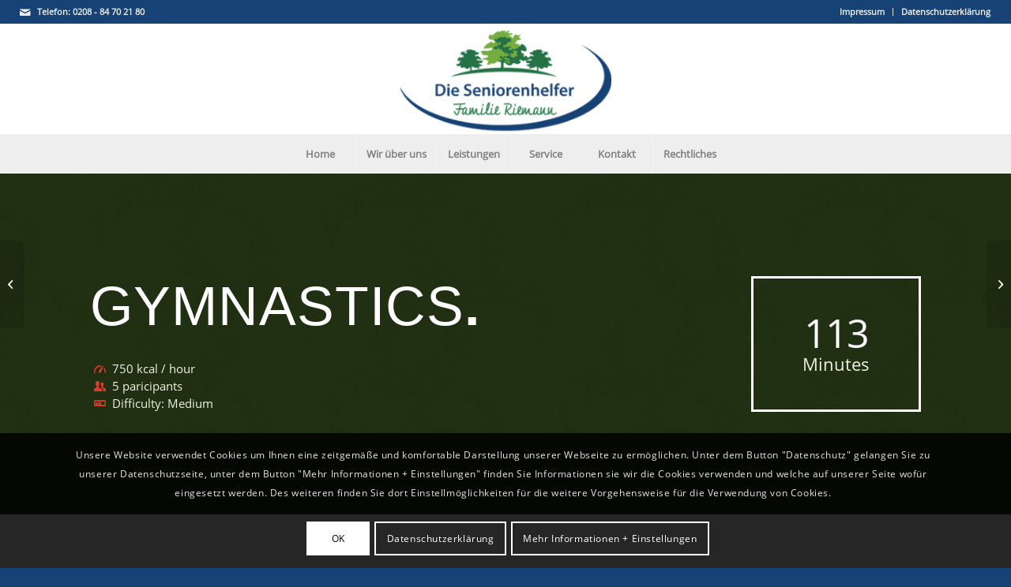

--- FILE ---
content_type: text/html; charset=UTF-8
request_url: https://www.die-seniorenhelfer.de/portfolio-item/gymnastics/
body_size: 15815
content:
<!DOCTYPE html>
<html lang="de" class="html_stretched responsive av-preloader-disabled  html_header_top html_logo_center html_bottom_nav_header html_menu_right html_custom html_header_sticky html_header_shrinking html_header_topbar_active html_mobile_menu_tablet html_header_searchicon_disabled html_content_align_center html_header_unstick_top html_header_stretch html_minimal_header html_av-submenu-hidden html_av-submenu-display-click html_av-overlay-side html_av-overlay-side-classic html_av-submenu-noclone html_entry_id_579 av-cookies-consent-show-message-bar av-cookies-cookie-consent-enabled av-cookies-needs-opt-in av-cookies-user-needs-accept-button avia-cookie-check-browser-settings av-no-preview av-default-lightbox html_text_menu_active av-mobile-menu-switch-default">
<head>
<meta charset="UTF-8" />


<!-- mobile setting -->
<meta name="viewport" content="width=device-width, initial-scale=1">

<!-- Scripts/CSS and wp_head hook -->
<meta name='robots' content='index, follow, max-image-preview:large, max-snippet:-1, max-video-preview:-1' />
	<style>img:is([sizes="auto" i], [sizes^="auto," i]) { contain-intrinsic-size: 3000px 1500px }</style>
	
				<script type='text/javascript'>

				function avia_cookie_check_sessionStorage()
				{
					//	FF throws error when all cookies blocked !!
					var sessionBlocked = false;
					try
					{
						var test = sessionStorage.getItem( 'aviaCookieRefused' ) != null;
					}
					catch(e)
					{
						sessionBlocked = true;
					}

					var aviaCookieRefused = ! sessionBlocked ? sessionStorage.getItem( 'aviaCookieRefused' ) : null;

					var html = document.getElementsByTagName('html')[0];

					/**
					 * Set a class to avoid calls to sessionStorage
					 */
					if( sessionBlocked || aviaCookieRefused )
					{
						if( html.className.indexOf('av-cookies-session-refused') < 0 )
						{
							html.className += ' av-cookies-session-refused';
						}
					}

					if( sessionBlocked || aviaCookieRefused || document.cookie.match(/aviaCookieConsent/) )
					{
						if( html.className.indexOf('av-cookies-user-silent-accept') >= 0 )
						{
							 html.className = html.className.replace(/\bav-cookies-user-silent-accept\b/g, '');
						}
					}
				}

				avia_cookie_check_sessionStorage();

			</script>
			
	<!-- This site is optimized with the Yoast SEO plugin v26.7 - https://yoast.com/wordpress/plugins/seo/ -->
	<title>Gymnastics - Die Seniorenhelfer - Familie Riemann</title>
	<link rel="canonical" href="https://www.die-seniorenhelfer.de/portfolio-item/gymnastics/" />
	<meta property="og:locale" content="de_DE" />
	<meta property="og:type" content="article" />
	<meta property="og:title" content="Gymnastics - Die Seniorenhelfer - Familie Riemann" />
	<meta property="og:description" content="Cras dapibus. Vivamus elementum semper nisi. Aenean vulputate eleifend tellus." />
	<meta property="og:url" content="https://www.die-seniorenhelfer.de/portfolio-item/gymnastics/" />
	<meta property="og:site_name" content="Die Seniorenhelfer - Familie Riemann" />
	<meta name="twitter:card" content="summary_large_image" />
	<meta name="twitter:label1" content="Geschätzte Lesezeit" />
	<meta name="twitter:data1" content="6 Minuten" />
	<script type="application/ld+json" class="yoast-schema-graph">{"@context":"https://schema.org","@graph":[{"@type":"WebPage","@id":"https://www.die-seniorenhelfer.de/portfolio-item/gymnastics/","url":"https://www.die-seniorenhelfer.de/portfolio-item/gymnastics/","name":"Gymnastics - Die Seniorenhelfer - Familie Riemann","isPartOf":{"@id":"https://www.die-seniorenhelfer.de/#website"},"datePublished":"2016-05-12T12:59:28+00:00","breadcrumb":{"@id":"https://www.die-seniorenhelfer.de/portfolio-item/gymnastics/#breadcrumb"},"inLanguage":"de","potentialAction":[{"@type":"ReadAction","target":["https://www.die-seniorenhelfer.de/portfolio-item/gymnastics/"]}]},{"@type":"BreadcrumbList","@id":"https://www.die-seniorenhelfer.de/portfolio-item/gymnastics/#breadcrumb","itemListElement":[{"@type":"ListItem","position":1,"name":"Startseite","item":"https://www.die-seniorenhelfer.de/"},{"@type":"ListItem","position":2,"name":"Gymnastics"}]},{"@type":"WebSite","@id":"https://www.die-seniorenhelfer.de/#website","url":"https://www.die-seniorenhelfer.de/","name":"Die Seniorenhelfer - Familie Riemann","description":"Gesellschaft leisten, Einkaufen und Erledigungen, Begleitdienste und Hilfe im Haushalt","potentialAction":[{"@type":"SearchAction","target":{"@type":"EntryPoint","urlTemplate":"https://www.die-seniorenhelfer.de/?s={search_term_string}"},"query-input":{"@type":"PropertyValueSpecification","valueRequired":true,"valueName":"search_term_string"}}],"inLanguage":"de"}]}</script>
	<!-- / Yoast SEO plugin. -->


<link rel="alternate" type="application/rss+xml" title="Die Seniorenhelfer - Familie Riemann &raquo; Feed" href="https://www.die-seniorenhelfer.de/feed/" />
<link rel="alternate" type="application/rss+xml" title="Die Seniorenhelfer - Familie Riemann &raquo; Kommentar-Feed" href="https://www.die-seniorenhelfer.de/comments/feed/" />
<link rel='stylesheet' id='wp-block-library-css' href='https://www.die-seniorenhelfer.de/wp-includes/css/dist/block-library/style.min.css?ver=6.7.4' type='text/css' media='all' />
<style id='global-styles-inline-css' type='text/css'>
:root{--wp--preset--aspect-ratio--square: 1;--wp--preset--aspect-ratio--4-3: 4/3;--wp--preset--aspect-ratio--3-4: 3/4;--wp--preset--aspect-ratio--3-2: 3/2;--wp--preset--aspect-ratio--2-3: 2/3;--wp--preset--aspect-ratio--16-9: 16/9;--wp--preset--aspect-ratio--9-16: 9/16;--wp--preset--color--black: #000000;--wp--preset--color--cyan-bluish-gray: #abb8c3;--wp--preset--color--white: #ffffff;--wp--preset--color--pale-pink: #f78da7;--wp--preset--color--vivid-red: #cf2e2e;--wp--preset--color--luminous-vivid-orange: #ff6900;--wp--preset--color--luminous-vivid-amber: #fcb900;--wp--preset--color--light-green-cyan: #7bdcb5;--wp--preset--color--vivid-green-cyan: #00d084;--wp--preset--color--pale-cyan-blue: #8ed1fc;--wp--preset--color--vivid-cyan-blue: #0693e3;--wp--preset--color--vivid-purple: #9b51e0;--wp--preset--color--metallic-red: #b02b2c;--wp--preset--color--maximum-yellow-red: #edae44;--wp--preset--color--yellow-sun: #eeee22;--wp--preset--color--palm-leaf: #83a846;--wp--preset--color--aero: #7bb0e7;--wp--preset--color--old-lavender: #745f7e;--wp--preset--color--steel-teal: #5f8789;--wp--preset--color--raspberry-pink: #d65799;--wp--preset--color--medium-turquoise: #4ecac2;--wp--preset--gradient--vivid-cyan-blue-to-vivid-purple: linear-gradient(135deg,rgba(6,147,227,1) 0%,rgb(155,81,224) 100%);--wp--preset--gradient--light-green-cyan-to-vivid-green-cyan: linear-gradient(135deg,rgb(122,220,180) 0%,rgb(0,208,130) 100%);--wp--preset--gradient--luminous-vivid-amber-to-luminous-vivid-orange: linear-gradient(135deg,rgba(252,185,0,1) 0%,rgba(255,105,0,1) 100%);--wp--preset--gradient--luminous-vivid-orange-to-vivid-red: linear-gradient(135deg,rgba(255,105,0,1) 0%,rgb(207,46,46) 100%);--wp--preset--gradient--very-light-gray-to-cyan-bluish-gray: linear-gradient(135deg,rgb(238,238,238) 0%,rgb(169,184,195) 100%);--wp--preset--gradient--cool-to-warm-spectrum: linear-gradient(135deg,rgb(74,234,220) 0%,rgb(151,120,209) 20%,rgb(207,42,186) 40%,rgb(238,44,130) 60%,rgb(251,105,98) 80%,rgb(254,248,76) 100%);--wp--preset--gradient--blush-light-purple: linear-gradient(135deg,rgb(255,206,236) 0%,rgb(152,150,240) 100%);--wp--preset--gradient--blush-bordeaux: linear-gradient(135deg,rgb(254,205,165) 0%,rgb(254,45,45) 50%,rgb(107,0,62) 100%);--wp--preset--gradient--luminous-dusk: linear-gradient(135deg,rgb(255,203,112) 0%,rgb(199,81,192) 50%,rgb(65,88,208) 100%);--wp--preset--gradient--pale-ocean: linear-gradient(135deg,rgb(255,245,203) 0%,rgb(182,227,212) 50%,rgb(51,167,181) 100%);--wp--preset--gradient--electric-grass: linear-gradient(135deg,rgb(202,248,128) 0%,rgb(113,206,126) 100%);--wp--preset--gradient--midnight: linear-gradient(135deg,rgb(2,3,129) 0%,rgb(40,116,252) 100%);--wp--preset--font-size--small: 1rem;--wp--preset--font-size--medium: 1.125rem;--wp--preset--font-size--large: 1.75rem;--wp--preset--font-size--x-large: clamp(1.75rem, 3vw, 2.25rem);--wp--preset--spacing--20: 0.44rem;--wp--preset--spacing--30: 0.67rem;--wp--preset--spacing--40: 1rem;--wp--preset--spacing--50: 1.5rem;--wp--preset--spacing--60: 2.25rem;--wp--preset--spacing--70: 3.38rem;--wp--preset--spacing--80: 5.06rem;--wp--preset--shadow--natural: 6px 6px 9px rgba(0, 0, 0, 0.2);--wp--preset--shadow--deep: 12px 12px 50px rgba(0, 0, 0, 0.4);--wp--preset--shadow--sharp: 6px 6px 0px rgba(0, 0, 0, 0.2);--wp--preset--shadow--outlined: 6px 6px 0px -3px rgba(255, 255, 255, 1), 6px 6px rgba(0, 0, 0, 1);--wp--preset--shadow--crisp: 6px 6px 0px rgba(0, 0, 0, 1);}:root { --wp--style--global--content-size: 800px;--wp--style--global--wide-size: 1130px; }:where(body) { margin: 0; }.wp-site-blocks > .alignleft { float: left; margin-right: 2em; }.wp-site-blocks > .alignright { float: right; margin-left: 2em; }.wp-site-blocks > .aligncenter { justify-content: center; margin-left: auto; margin-right: auto; }:where(.is-layout-flex){gap: 0.5em;}:where(.is-layout-grid){gap: 0.5em;}.is-layout-flow > .alignleft{float: left;margin-inline-start: 0;margin-inline-end: 2em;}.is-layout-flow > .alignright{float: right;margin-inline-start: 2em;margin-inline-end: 0;}.is-layout-flow > .aligncenter{margin-left: auto !important;margin-right: auto !important;}.is-layout-constrained > .alignleft{float: left;margin-inline-start: 0;margin-inline-end: 2em;}.is-layout-constrained > .alignright{float: right;margin-inline-start: 2em;margin-inline-end: 0;}.is-layout-constrained > .aligncenter{margin-left: auto !important;margin-right: auto !important;}.is-layout-constrained > :where(:not(.alignleft):not(.alignright):not(.alignfull)){max-width: var(--wp--style--global--content-size);margin-left: auto !important;margin-right: auto !important;}.is-layout-constrained > .alignwide{max-width: var(--wp--style--global--wide-size);}body .is-layout-flex{display: flex;}.is-layout-flex{flex-wrap: wrap;align-items: center;}.is-layout-flex > :is(*, div){margin: 0;}body .is-layout-grid{display: grid;}.is-layout-grid > :is(*, div){margin: 0;}body{padding-top: 0px;padding-right: 0px;padding-bottom: 0px;padding-left: 0px;}a:where(:not(.wp-element-button)){text-decoration: underline;}:root :where(.wp-element-button, .wp-block-button__link){background-color: #32373c;border-width: 0;color: #fff;font-family: inherit;font-size: inherit;line-height: inherit;padding: calc(0.667em + 2px) calc(1.333em + 2px);text-decoration: none;}.has-black-color{color: var(--wp--preset--color--black) !important;}.has-cyan-bluish-gray-color{color: var(--wp--preset--color--cyan-bluish-gray) !important;}.has-white-color{color: var(--wp--preset--color--white) !important;}.has-pale-pink-color{color: var(--wp--preset--color--pale-pink) !important;}.has-vivid-red-color{color: var(--wp--preset--color--vivid-red) !important;}.has-luminous-vivid-orange-color{color: var(--wp--preset--color--luminous-vivid-orange) !important;}.has-luminous-vivid-amber-color{color: var(--wp--preset--color--luminous-vivid-amber) !important;}.has-light-green-cyan-color{color: var(--wp--preset--color--light-green-cyan) !important;}.has-vivid-green-cyan-color{color: var(--wp--preset--color--vivid-green-cyan) !important;}.has-pale-cyan-blue-color{color: var(--wp--preset--color--pale-cyan-blue) !important;}.has-vivid-cyan-blue-color{color: var(--wp--preset--color--vivid-cyan-blue) !important;}.has-vivid-purple-color{color: var(--wp--preset--color--vivid-purple) !important;}.has-metallic-red-color{color: var(--wp--preset--color--metallic-red) !important;}.has-maximum-yellow-red-color{color: var(--wp--preset--color--maximum-yellow-red) !important;}.has-yellow-sun-color{color: var(--wp--preset--color--yellow-sun) !important;}.has-palm-leaf-color{color: var(--wp--preset--color--palm-leaf) !important;}.has-aero-color{color: var(--wp--preset--color--aero) !important;}.has-old-lavender-color{color: var(--wp--preset--color--old-lavender) !important;}.has-steel-teal-color{color: var(--wp--preset--color--steel-teal) !important;}.has-raspberry-pink-color{color: var(--wp--preset--color--raspberry-pink) !important;}.has-medium-turquoise-color{color: var(--wp--preset--color--medium-turquoise) !important;}.has-black-background-color{background-color: var(--wp--preset--color--black) !important;}.has-cyan-bluish-gray-background-color{background-color: var(--wp--preset--color--cyan-bluish-gray) !important;}.has-white-background-color{background-color: var(--wp--preset--color--white) !important;}.has-pale-pink-background-color{background-color: var(--wp--preset--color--pale-pink) !important;}.has-vivid-red-background-color{background-color: var(--wp--preset--color--vivid-red) !important;}.has-luminous-vivid-orange-background-color{background-color: var(--wp--preset--color--luminous-vivid-orange) !important;}.has-luminous-vivid-amber-background-color{background-color: var(--wp--preset--color--luminous-vivid-amber) !important;}.has-light-green-cyan-background-color{background-color: var(--wp--preset--color--light-green-cyan) !important;}.has-vivid-green-cyan-background-color{background-color: var(--wp--preset--color--vivid-green-cyan) !important;}.has-pale-cyan-blue-background-color{background-color: var(--wp--preset--color--pale-cyan-blue) !important;}.has-vivid-cyan-blue-background-color{background-color: var(--wp--preset--color--vivid-cyan-blue) !important;}.has-vivid-purple-background-color{background-color: var(--wp--preset--color--vivid-purple) !important;}.has-metallic-red-background-color{background-color: var(--wp--preset--color--metallic-red) !important;}.has-maximum-yellow-red-background-color{background-color: var(--wp--preset--color--maximum-yellow-red) !important;}.has-yellow-sun-background-color{background-color: var(--wp--preset--color--yellow-sun) !important;}.has-palm-leaf-background-color{background-color: var(--wp--preset--color--palm-leaf) !important;}.has-aero-background-color{background-color: var(--wp--preset--color--aero) !important;}.has-old-lavender-background-color{background-color: var(--wp--preset--color--old-lavender) !important;}.has-steel-teal-background-color{background-color: var(--wp--preset--color--steel-teal) !important;}.has-raspberry-pink-background-color{background-color: var(--wp--preset--color--raspberry-pink) !important;}.has-medium-turquoise-background-color{background-color: var(--wp--preset--color--medium-turquoise) !important;}.has-black-border-color{border-color: var(--wp--preset--color--black) !important;}.has-cyan-bluish-gray-border-color{border-color: var(--wp--preset--color--cyan-bluish-gray) !important;}.has-white-border-color{border-color: var(--wp--preset--color--white) !important;}.has-pale-pink-border-color{border-color: var(--wp--preset--color--pale-pink) !important;}.has-vivid-red-border-color{border-color: var(--wp--preset--color--vivid-red) !important;}.has-luminous-vivid-orange-border-color{border-color: var(--wp--preset--color--luminous-vivid-orange) !important;}.has-luminous-vivid-amber-border-color{border-color: var(--wp--preset--color--luminous-vivid-amber) !important;}.has-light-green-cyan-border-color{border-color: var(--wp--preset--color--light-green-cyan) !important;}.has-vivid-green-cyan-border-color{border-color: var(--wp--preset--color--vivid-green-cyan) !important;}.has-pale-cyan-blue-border-color{border-color: var(--wp--preset--color--pale-cyan-blue) !important;}.has-vivid-cyan-blue-border-color{border-color: var(--wp--preset--color--vivid-cyan-blue) !important;}.has-vivid-purple-border-color{border-color: var(--wp--preset--color--vivid-purple) !important;}.has-metallic-red-border-color{border-color: var(--wp--preset--color--metallic-red) !important;}.has-maximum-yellow-red-border-color{border-color: var(--wp--preset--color--maximum-yellow-red) !important;}.has-yellow-sun-border-color{border-color: var(--wp--preset--color--yellow-sun) !important;}.has-palm-leaf-border-color{border-color: var(--wp--preset--color--palm-leaf) !important;}.has-aero-border-color{border-color: var(--wp--preset--color--aero) !important;}.has-old-lavender-border-color{border-color: var(--wp--preset--color--old-lavender) !important;}.has-steel-teal-border-color{border-color: var(--wp--preset--color--steel-teal) !important;}.has-raspberry-pink-border-color{border-color: var(--wp--preset--color--raspberry-pink) !important;}.has-medium-turquoise-border-color{border-color: var(--wp--preset--color--medium-turquoise) !important;}.has-vivid-cyan-blue-to-vivid-purple-gradient-background{background: var(--wp--preset--gradient--vivid-cyan-blue-to-vivid-purple) !important;}.has-light-green-cyan-to-vivid-green-cyan-gradient-background{background: var(--wp--preset--gradient--light-green-cyan-to-vivid-green-cyan) !important;}.has-luminous-vivid-amber-to-luminous-vivid-orange-gradient-background{background: var(--wp--preset--gradient--luminous-vivid-amber-to-luminous-vivid-orange) !important;}.has-luminous-vivid-orange-to-vivid-red-gradient-background{background: var(--wp--preset--gradient--luminous-vivid-orange-to-vivid-red) !important;}.has-very-light-gray-to-cyan-bluish-gray-gradient-background{background: var(--wp--preset--gradient--very-light-gray-to-cyan-bluish-gray) !important;}.has-cool-to-warm-spectrum-gradient-background{background: var(--wp--preset--gradient--cool-to-warm-spectrum) !important;}.has-blush-light-purple-gradient-background{background: var(--wp--preset--gradient--blush-light-purple) !important;}.has-blush-bordeaux-gradient-background{background: var(--wp--preset--gradient--blush-bordeaux) !important;}.has-luminous-dusk-gradient-background{background: var(--wp--preset--gradient--luminous-dusk) !important;}.has-pale-ocean-gradient-background{background: var(--wp--preset--gradient--pale-ocean) !important;}.has-electric-grass-gradient-background{background: var(--wp--preset--gradient--electric-grass) !important;}.has-midnight-gradient-background{background: var(--wp--preset--gradient--midnight) !important;}.has-small-font-size{font-size: var(--wp--preset--font-size--small) !important;}.has-medium-font-size{font-size: var(--wp--preset--font-size--medium) !important;}.has-large-font-size{font-size: var(--wp--preset--font-size--large) !important;}.has-x-large-font-size{font-size: var(--wp--preset--font-size--x-large) !important;}
:where(.wp-block-post-template.is-layout-flex){gap: 1.25em;}:where(.wp-block-post-template.is-layout-grid){gap: 1.25em;}
:where(.wp-block-columns.is-layout-flex){gap: 2em;}:where(.wp-block-columns.is-layout-grid){gap: 2em;}
:root :where(.wp-block-pullquote){font-size: 1.5em;line-height: 1.6;}
</style>
<link rel='stylesheet' id='avia-merged-styles-css' href='https://www.die-seniorenhelfer.de/wp-content/uploads/dynamic_avia/avia-merged-styles-661c9f76933e2c276f3f6c0c7d5f74d1---696a2215cca8b.css' type='text/css' media='all' />
<link rel='stylesheet' id='avia-single-post-579-css' href='https://www.die-seniorenhelfer.de/wp-content/uploads/dynamic_avia/avia_posts_css/post-579.css?ver=ver-1768590216' type='text/css' media='all' />
<script type="text/javascript" src="https://www.die-seniorenhelfer.de/wp-includes/js/jquery/jquery.min.js?ver=3.7.1" id="jquery-core-js"></script>
<script type="text/javascript" src="https://www.die-seniorenhelfer.de/wp-includes/js/jquery/jquery-migrate.min.js?ver=3.4.1" id="jquery-migrate-js"></script>
<script type="text/javascript" src="https://www.die-seniorenhelfer.de/wp-content/uploads/dynamic_avia/avia-head-scripts-0dac8b8a2e2dbca312eecf89b7fec87c---696a2215dce0e.js" id="avia-head-scripts-js"></script>
<link rel="https://api.w.org/" href="https://www.die-seniorenhelfer.de/wp-json/" /><link rel="alternate" title="JSON" type="application/json" href="https://www.die-seniorenhelfer.de/wp-json/wp/v2/portfolio/579" /><link rel="EditURI" type="application/rsd+xml" title="RSD" href="https://www.die-seniorenhelfer.de/xmlrpc.php?rsd" />
<meta name="generator" content="WordPress 6.7.4" />
<link rel='shortlink' href='https://www.die-seniorenhelfer.de/?p=579' />
<link rel="alternate" title="oEmbed (JSON)" type="application/json+oembed" href="https://www.die-seniorenhelfer.de/wp-json/oembed/1.0/embed?url=https%3A%2F%2Fwww.die-seniorenhelfer.de%2Fportfolio-item%2Fgymnastics%2F" />
<link rel="alternate" title="oEmbed (XML)" type="text/xml+oembed" href="https://www.die-seniorenhelfer.de/wp-json/oembed/1.0/embed?url=https%3A%2F%2Fwww.die-seniorenhelfer.de%2Fportfolio-item%2Fgymnastics%2F&#038;format=xml" />
<link rel="profile" href="https://gmpg.org/xfn/11" />
<link rel="alternate" type="application/rss+xml" title="Die Seniorenhelfer - Familie Riemann RSS2 Feed" href="https://www.die-seniorenhelfer.de/feed/" />
<link rel="pingback" href="https://www.die-seniorenhelfer.de/xmlrpc.php" />

<style type='text/css' media='screen'>
 #top #header_main > .container, #top #header_main > .container .main_menu  .av-main-nav > li > a, #top #header_main #menu-item-shop .cart_dropdown_link{ height:140px; line-height: 140px; }
 .html_top_nav_header .av-logo-container{ height:140px;  }
 .html_header_top.html_header_sticky #top #wrap_all #main{ padding-top:220px; } 
</style>
<!--[if lt IE 9]><script src="https://www.die-seniorenhelfer.de/wp-content/themes/enfold/js/html5shiv.js"></script><![endif]-->
<link rel="icon" href="https://www.die-seniorenhelfer.de/wp-content/uploads/2022/10/favicon-300x276.jpg" type="image/x-icon">

<!-- To speed up the rendering and to display the site as fast as possible to the user we include some styles and scripts for above the fold content inline -->
<script type="text/javascript">'use strict';var avia_is_mobile=!1;if(/Android|webOS|iPhone|iPad|iPod|BlackBerry|IEMobile|Opera Mini/i.test(navigator.userAgent)&&'ontouchstart' in document.documentElement){avia_is_mobile=!0;document.documentElement.className+=' avia_mobile '}
else{document.documentElement.className+=' avia_desktop '};document.documentElement.className+=' js_active ';(function(){var e=['-webkit-','-moz-','-ms-',''],n='',o=!1,a=!1;for(var t in e){if(e[t]+'transform' in document.documentElement.style){o=!0;n=e[t]+'transform'};if(e[t]+'perspective' in document.documentElement.style){a=!0}};if(o){document.documentElement.className+=' avia_transform '};if(a){document.documentElement.className+=' avia_transform3d '};if(typeof document.getElementsByClassName=='function'&&typeof document.documentElement.getBoundingClientRect=='function'&&avia_is_mobile==!1){if(n&&window.innerHeight>0){setTimeout(function(){var e=0,o={},a=0,t=document.getElementsByClassName('av-parallax'),i=window.pageYOffset||document.documentElement.scrollTop;for(e=0;e<t.length;e++){t[e].style.top='0px';o=t[e].getBoundingClientRect();a=Math.ceil((window.innerHeight+i-o.top)*0.3);t[e].style[n]='translate(0px, '+a+'px)';t[e].style.top='auto';t[e].className+=' enabled-parallax '}},50)}}})();</script><style type="text/css">
		@font-face {font-family: 'entypo-fontello'; font-weight: normal; font-style: normal; font-display: auto;
		src: url('https://www.die-seniorenhelfer.de/wp-content/themes/enfold/config-templatebuilder/avia-template-builder/assets/fonts/entypo-fontello.woff2') format('woff2'),
		url('https://www.die-seniorenhelfer.de/wp-content/themes/enfold/config-templatebuilder/avia-template-builder/assets/fonts/entypo-fontello.woff') format('woff'),
		url('https://www.die-seniorenhelfer.de/wp-content/themes/enfold/config-templatebuilder/avia-template-builder/assets/fonts/entypo-fontello.ttf') format('truetype'),
		url('https://www.die-seniorenhelfer.de/wp-content/themes/enfold/config-templatebuilder/avia-template-builder/assets/fonts/entypo-fontello.svg#entypo-fontello') format('svg'),
		url('https://www.die-seniorenhelfer.de/wp-content/themes/enfold/config-templatebuilder/avia-template-builder/assets/fonts/entypo-fontello.eot'),
		url('https://www.die-seniorenhelfer.de/wp-content/themes/enfold/config-templatebuilder/avia-template-builder/assets/fonts/entypo-fontello.eot?#iefix') format('embedded-opentype');
		} #top .avia-font-entypo-fontello, body .avia-font-entypo-fontello, html body [data-av_iconfont='entypo-fontello']:before{ font-family: 'entypo-fontello'; }
		
		@font-face {font-family: 'medical'; font-weight: normal; font-style: normal; font-display: auto;
		src: url('https://www.die-seniorenhelfer.de/wp-content/uploads/avia_fonts/medical/medical.woff2') format('woff2'),
		url('https://www.die-seniorenhelfer.de/wp-content/uploads/avia_fonts/medical/medical.woff') format('woff'),
		url('https://www.die-seniorenhelfer.de/wp-content/uploads/avia_fonts/medical/medical.ttf') format('truetype'),
		url('https://www.die-seniorenhelfer.de/wp-content/uploads/avia_fonts/medical/medical.svg#medical') format('svg'),
		url('https://www.die-seniorenhelfer.de/wp-content/uploads/avia_fonts/medical/medical.eot'),
		url('https://www.die-seniorenhelfer.de/wp-content/uploads/avia_fonts/medical/medical.eot?#iefix') format('embedded-opentype');
		} #top .avia-font-medical, body .avia-font-medical, html body [data-av_iconfont='medical']:before{ font-family: 'medical'; }
		</style>

<!--
Debugging Info for Theme support: 

Theme: Enfold
Version: 6.0.9
Installed: enfold
AviaFramework Version: 5.6
AviaBuilder Version: 5.3
aviaElementManager Version: 1.0.1
- - - - - - - - - - -
ChildTheme: Enfold Child
ChildTheme Version: 1.0
ChildTheme Installed: enfold

- - - - - - - - - - -
ML:256-PU:29-PLA:10
WP:6.7.4
Compress: CSS:all theme files - JS:all theme files
Updates: enabled - token has changed and not verified
PLAu:9
-->
</head>

<body id="top" class="portfolio-template-default single single-portfolio postid-579 stretched no_sidebar_border rtl_columns av-curtain-numeric tahoma-websave tahoma open-sans-v17-latin-custom open-sans-v17-latin  post-type-portfolio portfolio_entries-classes avia-responsive-images-support" itemscope="itemscope" itemtype="https://schema.org/WebPage" >

	
	<div id='wrap_all'>

	
<header id='header' class='all_colors header_color light_bg_color  av_header_top av_logo_center av_bottom_nav_header av_menu_right av_custom av_header_sticky av_header_shrinking av_header_stretch av_mobile_menu_tablet av_header_searchicon_disabled av_header_unstick_top av_seperator_big_border av_minimal_header'  data-av_shrink_factor='50' role="banner" itemscope="itemscope" itemtype="https://schema.org/WPHeader" >

		<div id='header_meta' class='container_wrap container_wrap_meta  av_icon_active_left av_extra_header_active av_secondary_right av_phone_active_left av_entry_id_579'>

			      <div class='container'>
			      <ul class='noLightbox social_bookmarks icon_count_1'><li class='social_bookmarks_mail av-social-link-mail social_icon_1'><a  aria-label="Link zu Mail" href='' aria-hidden='false' data-av_icon='' data-av_iconfont='entypo-fontello' title='Mail'><span class='avia_hidden_link_text'>Mail</span></a></li></ul><nav class='sub_menu'  role="navigation" itemscope="itemscope" itemtype="https://schema.org/SiteNavigationElement" ><ul role="menu" class="menu" id="avia2-menu"><li role="menuitem" id="menu-item-1121" class="menu-item menu-item-type-post_type menu-item-object-page menu-item-1121"><a href="https://www.die-seniorenhelfer.de/rechtliches/impressum/">Impressum</a></li>
<li role="menuitem" id="menu-item-1123" class="menu-item menu-item-type-post_type menu-item-object-page menu-item-privacy-policy menu-item-1123"><a rel="privacy-policy" href="https://www.die-seniorenhelfer.de/rechtliches/datenschutzerklaerung/">Datenschutzerklärung</a></li>
</ul></nav><div class='phone-info with_nav'><div>Telefon: 0208 - 84 70 21 80</div></div>			      </div>
		</div>

		<div  id='header_main' class='container_wrap container_wrap_logo'>

        <div class='container av-logo-container'><div class='inner-container'><span class='logo avia-standard-logo'><a href='https://www.die-seniorenhelfer.de/' class='' aria-label='Die Seniorenhelfer - Familie Riemann' ><img src="https://www.die-seniorenhelfer.de/wp-content/uploads/2018/10/Die-Seniorenhelfer_Logo_165px-300x157.png" height="100" width="300" alt='Die Seniorenhelfer - Familie Riemann' title='' /></a></span></div></div><div id='header_main_alternate' class='container_wrap'><div class='container'><nav class='main_menu' data-selectname='Wähle eine Seite'  role="navigation" itemscope="itemscope" itemtype="https://schema.org/SiteNavigationElement" ><div class="avia-menu av-main-nav-wrap"><ul role="menu" class="menu av-main-nav" id="avia-menu"><li role="menuitem" id="menu-item-1106" class="menu-item menu-item-type-post_type menu-item-object-page menu-item-home menu-item-top-level menu-item-top-level-1"><a href="https://www.die-seniorenhelfer.de/" itemprop="url" tabindex="0"><span class="avia-bullet"></span><span class="avia-menu-text">Home</span><span class="avia-menu-fx"><span class="avia-arrow-wrap"><span class="avia-arrow"></span></span></span></a></li>
<li role="menuitem" id="menu-item-1457" class="menu-item menu-item-type-custom menu-item-object-custom menu-item-has-children menu-item-top-level menu-item-top-level-2"><a itemprop="url" tabindex="0"><span class="avia-bullet"></span><span class="avia-menu-text">Wir über uns</span><span class="avia-menu-fx"><span class="avia-arrow-wrap"><span class="avia-arrow"></span></span></span></a>


<ul class="sub-menu">
	<li role="menuitem" id="menu-item-1250" class="menu-item menu-item-type-post_type menu-item-object-page"><a href="https://www.die-seniorenhelfer.de/wir-ueber-uns/was-ist-ein-seniorenhelfer/" itemprop="url" tabindex="0"><span class="avia-bullet"></span><span class="avia-menu-text">Was ist ein Seniorenhelfer?</span></a></li>
	<li role="menuitem" id="menu-item-1190" class="menu-item menu-item-type-post_type menu-item-object-page"><a href="https://www.die-seniorenhelfer.de/wir-ueber-uns/team/" itemprop="url" tabindex="0"><span class="avia-bullet"></span><span class="avia-menu-text">Die Helfer</span></a></li>
</ul>
</li>
<li role="menuitem" id="menu-item-1458" class="menu-item menu-item-type-custom menu-item-object-custom menu-item-has-children menu-item-top-level menu-item-top-level-3"><a itemprop="url" tabindex="0"><span class="avia-bullet"></span><span class="avia-menu-text">Leistungen</span><span class="avia-menu-fx"><span class="avia-arrow-wrap"><span class="avia-arrow"></span></span></span></a>


<ul class="sub-menu">
	<li role="menuitem" id="menu-item-1184" class="menu-item menu-item-type-post_type menu-item-object-page"><a href="https://www.die-seniorenhelfer.de/leistungen/unsere-leistungen/" itemprop="url" tabindex="0"><span class="avia-bullet"></span><span class="avia-menu-text">Unsere Leistungen</span></a></li>
	<li role="menuitem" id="menu-item-1185" class="menu-item menu-item-type-post_type menu-item-object-page"><a href="https://www.die-seniorenhelfer.de/leistungen/preise/" itemprop="url" tabindex="0"><span class="avia-bullet"></span><span class="avia-menu-text">Preise</span></a></li>
	<li role="menuitem" id="menu-item-1183" class="menu-item menu-item-type-post_type menu-item-object-page"><a href="https://www.die-seniorenhelfer.de/leistungen/leistungen-pflegekassen/" itemprop="url" tabindex="0"><span class="avia-bullet"></span><span class="avia-menu-text">Leistungen der Pflegekassen</span></a></li>
	<li role="menuitem" id="menu-item-1383" class="menu-item menu-item-type-post_type menu-item-object-page"><a href="https://www.die-seniorenhelfer.de/leistungen/was-wir-bieten/" itemprop="url" tabindex="0"><span class="avia-bullet"></span><span class="avia-menu-text">Was wir Ihnen bieten</span></a></li>
</ul>
</li>
<li role="menuitem" id="menu-item-1560" class="menu-item menu-item-type-custom menu-item-object-custom menu-item-has-children menu-item-top-level menu-item-top-level-4"><a itemprop="url" tabindex="0"><span class="avia-bullet"></span><span class="avia-menu-text">Service</span><span class="avia-menu-fx"><span class="avia-arrow-wrap"><span class="avia-arrow"></span></span></span></a>


<ul class="sub-menu">
	<li role="menuitem" id="menu-item-1439" class="menu-item menu-item-type-post_type menu-item-object-page"><a href="https://www.die-seniorenhelfer.de/service/kommentare/" itemprop="url" tabindex="0"><span class="avia-bullet"></span><span class="avia-menu-text">Was andere über uns sagen …</span></a></li>
	<li role="menuitem" id="menu-item-1393" class="menu-item menu-item-type-post_type menu-item-object-page"><a href="https://www.die-seniorenhelfer.de/service/downloads/" itemprop="url" tabindex="0"><span class="avia-bullet"></span><span class="avia-menu-text">Downloads</span></a></li>
</ul>
</li>
<li role="menuitem" id="menu-item-1109" class="menu-item menu-item-type-post_type menu-item-object-page menu-item-top-level menu-item-top-level-5"><a href="https://www.die-seniorenhelfer.de/kontakt/" itemprop="url" tabindex="0"><span class="avia-bullet"></span><span class="avia-menu-text">Kontakt</span><span class="avia-menu-fx"><span class="avia-arrow-wrap"><span class="avia-arrow"></span></span></span></a></li>
<li role="menuitem" id="menu-item-1561" class="menu-item menu-item-type-custom menu-item-object-custom menu-item-has-children menu-item-top-level menu-item-top-level-6"><a itemprop="url" tabindex="0"><span class="avia-bullet"></span><span class="avia-menu-text">Rechtliches</span><span class="avia-menu-fx"><span class="avia-arrow-wrap"><span class="avia-arrow"></span></span></span></a>


<ul class="sub-menu">
	<li role="menuitem" id="menu-item-1188" class="menu-item menu-item-type-post_type menu-item-object-page"><a href="https://www.die-seniorenhelfer.de/rechtliches/impressum/" itemprop="url" tabindex="0"><span class="avia-bullet"></span><span class="avia-menu-text">Impressum</span></a></li>
	<li role="menuitem" id="menu-item-1189" class="menu-item menu-item-type-post_type menu-item-object-page menu-item-privacy-policy"><a href="https://www.die-seniorenhelfer.de/rechtliches/datenschutzerklaerung/" itemprop="url" tabindex="0"><span class="avia-bullet"></span><span class="avia-menu-text">Datenschutzerklärung</span></a></li>
</ul>
</li>
<li class="av-burger-menu-main menu-item-avia-special av-small-burger-icon" role="menuitem">
	        			<a href="#" aria-label="Menü" aria-hidden="false">
							<span class="av-hamburger av-hamburger--spin av-js-hamburger">
								<span class="av-hamburger-box">
						          <span class="av-hamburger-inner"></span>
						          <strong>Menü</strong>
								</span>
							</span>
							<span class="avia_hidden_link_text">Menü</span>
						</a>
	        		   </li></ul></div></nav></div> </div> 
		<!-- end container_wrap-->
		</div>
<div class="header_bg"></div>
<!-- end header -->
</header>

	<div id='main' class='all_colors' data-scroll-offset='138'>

	<div id='av_section_1'  class='avia-section av-4yeler-8babbe6d3a78872f1fe1fb13b5761c7a alternate_color avia-section-huge avia-no-shadow  avia-builder-el-0  el_before_av_section  avia-builder-el-first  avia-bg-style-scroll av-section-color-overlay-active container_wrap fullsize'  ><div class="av-section-color-overlay-wrap"><div class="av-section-color-overlay"></div><div class='container av-section-cont-open' ><main  role="main" itemprop="mainContentOfPage"  class='template-page content  av-content-full alpha units'><div class='post-entry post-entry-type-page post-entry-579'><div class='entry-content-wrapper clearfix'>
<div class='flex_column_table av-4ralcz-db7e35dd7516b0ead9de1f2b0dffb0fd sc-av_three_fourth av-equal-height-column-flextable'><div  class='flex_column av-4ralcz-db7e35dd7516b0ead9de1f2b0dffb0fd av_three_fourth  avia-builder-el-1  el_before_av_one_fourth  avia-builder-el-first  first flex_column_table_cell av-equal-height-column av-align-middle av-zero-column-padding  '     ><div  class='av-special-heading av-gaesb-c6e78a89e35976a0538bcc94a79c4239 av-special-heading-h1 blockquote modern-quote  avia-builder-el-2  el_before_av_iconlist  avia-builder-el-first  av-thin-font av-inherit-size'><h1 class='av-special-heading-tag '  itemprop="headline"  >Gymnastics<strong>.</strong></h1><div class="special-heading-border"><div class="special-heading-inner-border"></div></div></div>
<div  class='avia-icon-list-container av-4g7haz-2edb61c291fba2ba8dfa7f8205c8954b  avia-builder-el-3  el_after_av_heading  avia-builder-el-last '><ul class='avia-icon-list avia_animate_when_almost_visible avia-icon-list-left av-iconlist-small av-4g7haz-2edb61c291fba2ba8dfa7f8205c8954b avia-iconlist-animate'>
<li><div class='iconlist_icon av-4asexf-d73586d6575534af62c0ec31e5caa2d0 avia-font-entypo-fontello'><span class='iconlist-char' aria-hidden='true' data-av_icon='' data-av_iconfont='entypo-fontello'></span></div><article class="article-icon-entry av-iconlist-empty"  itemscope="itemscope" itemtype="https://schema.org/CreativeWork" ><div class="iconlist_content_wrap"><header class="entry-content-header" aria-label="Icon: 750 kcal / hour"><div class='av_iconlist_title iconlist_title_small  '  itemprop="headline" >750 kcal / hour</div></header><div class='iconlist_content '  itemprop="text" ></div></div><footer class="entry-footer"></footer></article><div class="iconlist-timeline"></div></li>
<li><div class='iconlist_icon av-3ztnib-5301d478fdb40d4fb506b46dc53fd413 avia-font-entypo-fontello'><span class='iconlist-char' aria-hidden='true' data-av_icon='' data-av_iconfont='entypo-fontello'></span></div><article class="article-icon-entry av-iconlist-empty"  itemscope="itemscope" itemtype="https://schema.org/CreativeWork" ><div class="iconlist_content_wrap"><header class="entry-content-header" aria-label="Icon: 5 paricipants"><div class='av_iconlist_title iconlist_title_small  '  itemprop="headline" >5 paricipants</div></header><div class='iconlist_content '  itemprop="text" ></div></div><footer class="entry-footer"></footer></article><div class="iconlist-timeline"></div></li>
<li><div class='iconlist_icon av-3xybwb-dd28699afe53a2c2bf1898cc9e330861 avia-font-entypo-fontello'><span class='iconlist-char' aria-hidden='true' data-av_icon='' data-av_iconfont='entypo-fontello'></span></div><article class="article-icon-entry av-iconlist-empty"  itemscope="itemscope" itemtype="https://schema.org/CreativeWork" ><div class="iconlist_content_wrap"><header class="entry-content-header" aria-label="Icon: Difficulty: Medium"><div class='av_iconlist_title iconlist_title_small  '  itemprop="headline" >Difficulty: Medium</div></header><div class='iconlist_content '  itemprop="text" ></div></div><footer class="entry-footer"></footer></article><div class="iconlist-timeline"></div></li>
</ul></div></div><div class='av-flex-placeholder'></div><div  class='flex_column av-3sr02j-0b5b387712c37fac0e727ad5112e22cf av_one_fourth  avia-builder-el-4  el_after_av_three_fourth  avia-builder-el-last  flex_column_table_cell av-equal-height-column av-align-middle av-zero-column-padding  '     ><div  class="avia-animated-number av-3hpzmr-b0a8680755e9d9d28e2e70375f1c534e av-force-default-color avia_animate_when_visible  avia-builder-el-5  avia-builder-el-no-sibling  avia-color-font-custom " data-timer="3000"><strong class="heading avia-animated-number-title"><span class="avia-single-number __av-single-number" data-number_format="" data-number="120" data-start_from="0">120</span></strong><div class="avia-animated-number-content"><p>Minutes</p>
</div></div></div></div><!--close column table wrapper. Autoclose: 1 --></div></div></main><!-- close content main element --></div></div></div><div id='av_section_2'  class='avia-section av-3fk2uj-ca2b72ae9e6a6e6d4cd32dd18db4a13b main_color avia-section-large avia-no-border-styling  avia-builder-el-6  el_after_av_section  el_before_av_masonry_gallery  avia-bg-style-scroll container_wrap fullsize'  ><div class='container av-section-cont-open' ><div class='template-page content  av-content-full alpha units'><div class='post-entry post-entry-type-page post-entry-579'><div class='entry-content-wrapper clearfix'>
<div  class='flex_column av-390b6z-f7e29f05d245aadfea14d40948576b37 av_one_half  avia-builder-el-7  el_before_av_one_fourth  avia-builder-el-first  first flex_column_div av-zero-column-padding  '     ><div  class='av-special-heading av-3456er-134b7ba4ca3f03767ed3b93ce4e1665a av-special-heading-h3 blockquote modern-quote  avia-builder-el-8  el_before_av_textblock  avia-builder-el-first  av-thin-font av-inherit-size'><h3 class='av-special-heading-tag '  itemprop="headline"  >What we do in this class<strong>:</strong></h3><div class="special-heading-border"><div class="special-heading-inner-border"></div></div></div>
<section  class='av_textblock_section av-2yjn0b-7fd58054f4573a28ee583ec5d6f98209 '   itemscope="itemscope" itemtype="https://schema.org/CreativeWork" ><div class='avia_textblock'  itemprop="text" ><p>Lorem ipsum dolor sit amet, consectetuer adipiscing elit. Aenean commodo ligula eget dolor. Aenean massa. Cum sociis natoque penatibus et magnis dis parturient montes, nascetur ridiculus mus.</p>
<p>Donec quam felis, ultricies nec, pellentesque eu, pretium quis, sem. Nulla consequat massa quis enim.</p>
<blockquote>
<p>Donec pede justo, fringilla vel, aliquet nec, vulputate eget, arcu.In enim justo, rhoncus ut, imperdiet a, venenatis vitae, justo.</p>
</blockquote>
</div></section>
<div  class='av-special-heading av-2pmcnf-a2ad97d638d36a91c5d70ceeeb590155 av-special-heading-h3 blockquote modern-quote  avia-builder-el-10  el_after_av_textblock  el_before_av_textblock  av-thin-font av-inherit-size'><h3 class='av-special-heading-tag '  itemprop="headline"  >Please bring along<strong>:</strong></h3><div class="special-heading-border"><div class="special-heading-inner-border"></div></div></div>
<section  class='av_textblock_section av-2j3523-a95c21fdaf33e79bb6d1fa1bce3d2b17 '   itemscope="itemscope" itemtype="https://schema.org/CreativeWork" ><div class='avia_textblock'  itemprop="text" ><p>Lorem ipsum dolor sit amet, consectetuer adipiscing elit. Aenean commodo ligula eget dolor. Aenean massa. Cum sociis natoque penatibus et magnis dis parturient montes, nascetur ridiculus mus.</p>
</div></section></div><div  class='flex_column av-2gduqr-de45adb90966e8a6b51c42682d752736 av_one_fourth  avia-builder-el-12  el_after_av_one_half  el_before_av_one_fourth  flex_column_div avia-full-contain  '     ><div  class='av-special-heading av-829ir-eee01fc816e98a6b09eb60b79799901b av-special-heading-h3 blockquote modern-quote modern-centered  avia-builder-el-13  el_before_av_iconlist  avia-builder-el-first  av-inherit-size'><h3 class='av-special-heading-tag '  itemprop="headline"  >Schedule</h3><div class="special-heading-border"><div class="special-heading-inner-border"></div></div></div>
<div  class='avia-icon-list-container av-2178i3-c78eacef6f993039c28d9cbd562de224  avia-builder-el-14  el_after_av_heading  el_before_av_button '><ul class='avia-icon-list avia_animate_when_almost_visible avia-icon-list-left av-iconlist-small av-2178i3-c78eacef6f993039c28d9cbd562de224 avia-iconlist-animate'>
<li><div class='iconlist_icon av-1yxn03-1db3b4be5b02f38b73565c2486037a1a avia-font-entypo-fontello'><span class='iconlist-char' aria-hidden='true' data-av_icon='' data-av_iconfont='entypo-fontello'></span></div><article class="article-icon-entry "  itemscope="itemscope" itemtype="https://schema.org/CreativeWork" ><div class="iconlist_content_wrap"><header class="entry-content-header" aria-label="Icon: Monday"><div class='av_iconlist_title iconlist_title_small  '  itemprop="headline" >Monday</div></header><div class='iconlist_content '  itemprop="text" ><p>From 8:00 &#8211; 9:00</p>
</div></div><footer class="entry-footer"></footer></article><div class="iconlist-timeline"></div></li>
<li><div class='iconlist_icon av-1p4wp7-d1bc9fe952b440e3a06bea2992112509 avia-font-entypo-fontello'><span class='iconlist-char' aria-hidden='true' data-av_icon='' data-av_iconfont='entypo-fontello'></span></div><article class="article-icon-entry "  itemscope="itemscope" itemtype="https://schema.org/CreativeWork" ><div class="iconlist_content_wrap"><header class="entry-content-header" aria-label="Icon: Tuesday"><div class='av_iconlist_title iconlist_title_small  '  itemprop="headline" >Tuesday</div></header><div class='iconlist_content '  itemprop="text" ><p>From 8:00 &#8211; 9:00</p>
</div></div><footer class="entry-footer"></footer></article><div class="iconlist-timeline"></div></li>
<li><div class='iconlist_icon av-1me5wz-b35b9acbb06179d23b90e044edff0e69 avia-font-entypo-fontello'><span class='iconlist-char' aria-hidden='true' data-av_icon='' data-av_iconfont='entypo-fontello'></span></div><article class="article-icon-entry "  itemscope="itemscope" itemtype="https://schema.org/CreativeWork" ><div class="iconlist_content_wrap"><header class="entry-content-header" aria-label="Icon: Thursday"><div class='av_iconlist_title iconlist_title_small  '  itemprop="headline" >Thursday</div></header><div class='iconlist_content '  itemprop="text" ><p>From 12:00-13:00</p>
</div></div><footer class="entry-footer"></footer></article><div class="iconlist-timeline"></div></li>
<li><div class='iconlist_icon av-1ceyl7-066cb6938b2278fd1fee37d52a36bd71 avia-font-entypo-fontello'><span class='iconlist-char' aria-hidden='true' data-av_icon='' data-av_iconfont='entypo-fontello'></span></div><article class="article-icon-entry "  itemscope="itemscope" itemtype="https://schema.org/CreativeWork" ><div class="iconlist_content_wrap"><header class="entry-content-header" aria-label="Icon: Friday"><div class='av_iconlist_title iconlist_title_small  '  itemprop="headline" >Friday</div></header><div class='iconlist_content '  itemprop="text" ><p>From 8:00-9:00</p>
</div></div><footer class="entry-footer"></footer></article><div class="iconlist-timeline"></div></li>
</ul></div>
<div  class='avia-button-wrap av-16djff-b480182a635722e8dc893b21b5082f1d-wrap avia-button-center  avia-builder-el-15  el_after_av_iconlist  avia-builder-el-last '><a href=''  class='avia-button av-16djff-b480182a635722e8dc893b21b5082f1d av-link-btn avia-icon_select-yes-right-icon avia-size-x-large avia-position-center av-icon-on-hover avia-color-theme-color'   aria-label="SIGN UP"><span class='avia_iconbox_title' >SIGN UP</span><span class='avia_button_icon avia_button_icon_right' aria-hidden='true' data-av_icon='' data-av_iconfont='entypo-fontello'></span></a></div></div><div  class='flex_column av-12easj-da629a8c16d0ed05fd8997cbd43de2c0 av_one_fourth  avia-builder-el-16  el_after_av_one_fourth  avia-builder-el-last  flex_column_div avia-full-contain  '     ><div  class='av-special-heading av-vl1bf-fd1a9e81ae11f56539286ef69ba86fe0 av-special-heading-h3 blockquote modern-quote modern-centered  avia-builder-el-17  el_before_av_image  avia-builder-el-first  av-inherit-size'><h3 class='av-special-heading-tag '  itemprop="headline"  >Coach</h3><div class="special-heading-border"><div class="special-heading-inner-border"></div></div></div>
<div  class='avia-image-container av-9ofv-084016746ac495d890a839aa460be08a av-styling-no-styling avia-align-center  avia-builder-el-18  el_after_av_heading  el_before_av_hr '   itemprop="image" itemscope="itemscope" itemtype="https://schema.org/ImageObject" ><div class="avia-image-container-inner"><div class="avia-image-overlay-wrap"><img decoding="async" fetchpriority="high" class='wp-image- avia-img-lazy-loading-not- avia_image ' src="http://test.kriesi.at/enfold-gym/wp-content/uploads/sites/18/2016/02/hero-1-845x684.jpg" alt='' title=''   itemprop="thumbnailUrl"  /></div></div></div>
<div  class='hr av-j2l9n-1ecace8435f7a7a3074fed34a239d173 hr-invisible  avia-builder-el-19  el_after_av_image  el_before_av_textblock '><span class='hr-inner '><span class="hr-inner-style"></span></span></div>
<section  class='av_textblock_section av-cx3i3-d8f5c653f98f27c283f7d22978e305ce '   itemscope="itemscope" itemtype="https://schema.org/CreativeWork" ><div class='avia_textblock'  itemprop="text" ><h4 style="text-align: center;">Vanessa Paradi</h4>
<p style="text-align: center;">Aerobics Trainer Level 3</p>
</div></section></div>
</p>
</div></div></div><!-- close content main div --></div></div><div id='av-sc-masonry-gallery-1'  class='main_color   avia-builder-el-21  el_after_av_section  avia-builder-el-last  masonry-not-first masonry-no-border container_wrap fullsize'  ></div><!-- close section -->
<div><div>		</div><!--end builder template--></div><!-- close default .container_wrap element -->				<div class='container_wrap footer_color' id='footer'>

					<div class='container'>

						<div class='flex_column av_one_third  first el_before_av_one_third'><section id="text-3" class="widget clearfix widget_text"><h3 class="widgettitle">Unsere Kontaktdaten</h3>			<div class="textwidget"><p><strong>Die Seniorenhelfer</strong><br />
Inhaberin Claudia Riemann</p>
<p>Buchenberg 17a<br />
45473 Mülheim an der Ruhr</p>
<p>Tel. 0208 &#8211; 84 70 21 80<br />
<a href="mailto:info@die-seniorenhelfer.de">info@die-seniorenhelfer.de</a></p>
</div>
		<span class="seperator extralight-border"></span></section></div><div class='flex_column av_one_third  el_after_av_one_third el_before_av_one_third '><section id="text-5" class="widget clearfix widget_text"><h3 class="widgettitle">Büro-Zeiten</h3>			<div class="textwidget"><p>Mo-Fr: 8:00-17:00 Uhr</p>
<p>Termine nach Vereinbarung!</p>
</div>
		<span class="seperator extralight-border"></span></section></div><div class='flex_column av_one_third  el_after_av_one_third el_before_av_one_third '><section id="text-4" class="widget clearfix widget_text"><h3 class="widgettitle">Rechtliches</h3>			<div class="textwidget"><p><a href="https://www.die-seniorenhelfer.de/rechtliches/impressum/">Impressum</a></p>
<p><a href="https://www.die-seniorenhelfer.de/rechtliches/datenschutzerklaerung/">Datenschutzerklärung</a></p>
</div>
		<span class="seperator extralight-border"></span></section><section id="text-6" class="widget clearfix widget_text"><h3 class="widgettitle">Wichtige Infos</h3>			<div class="textwidget"><p><a href="https://www.die-seniorenhelfer.de/leistungen/preise/">Preise</a></p>
<p><a href="https://www.die-seniorenhelfer.de/leistungen/unsere-leistungen/">Unsere Leistungen</a></p>
<p><a href="https://www.die-seniorenhelfer.de/leistungen/leistungen-pflegekassen/">Leistungen der Pflegekassen</a></p>
</div>
		<span class="seperator extralight-border"></span></section></div>
					</div>

				<!-- ####### END FOOTER CONTAINER ####### -->
				</div>

	

	
				<footer class='container_wrap socket_color' id='socket'  role="contentinfo" itemscope="itemscope" itemtype="https://schema.org/WPFooter" aria-label="Copyright and company info" >
                    <div class='container'>

                        <span class='copyright'>© Copyright – Die Seniorenhelfer  powered by <a href="https://www.media-grafixx.de">media-grafixx</a></span>

                        <ul class='noLightbox social_bookmarks icon_count_1'><li class='social_bookmarks_mail av-social-link-mail social_icon_1'><a  aria-label="Link zu Mail" href='' aria-hidden='false' data-av_icon='' data-av_iconfont='entypo-fontello' title='Mail'><span class='avia_hidden_link_text'>Mail</span></a></li></ul><nav class='sub_menu_socket'  role="navigation" itemscope="itemscope" itemtype="https://schema.org/SiteNavigationElement" ><div class="avia3-menu"><ul role="menu" class="menu" id="avia3-menu"><li role="menuitem" id="menu-item-1121" class="menu-item menu-item-type-post_type menu-item-object-page menu-item-top-level menu-item-top-level-1"><a href="https://www.die-seniorenhelfer.de/rechtliches/impressum/" itemprop="url" tabindex="0"><span class="avia-bullet"></span><span class="avia-menu-text">Impressum</span><span class="avia-menu-fx"><span class="avia-arrow-wrap"><span class="avia-arrow"></span></span></span></a></li>
<li role="menuitem" id="menu-item-1123" class="menu-item menu-item-type-post_type menu-item-object-page menu-item-privacy-policy menu-item-top-level menu-item-top-level-2"><a href="https://www.die-seniorenhelfer.de/rechtliches/datenschutzerklaerung/" itemprop="url" tabindex="0"><span class="avia-bullet"></span><span class="avia-menu-text">Datenschutzerklärung</span><span class="avia-menu-fx"><span class="avia-arrow-wrap"><span class="avia-arrow"></span></span></span></a></li>
</ul></div></nav>
                    </div>

	            <!-- ####### END SOCKET CONTAINER ####### -->
				</footer>


					<!-- end main -->
		</div>

		<a class='avia-post-nav avia-post-prev without-image' href='https://www.die-seniorenhelfer.de/portfolio-item/pumping-iron/' ><span class="label iconfont" aria-hidden='true' data-av_icon='' data-av_iconfont='entypo-fontello'></span><span class="entry-info-wrap"><span class="entry-info"><span class='entry-title'>Pumping Iron</span></span></span></a><a class='avia-post-nav avia-post-next without-image' href='https://www.die-seniorenhelfer.de/portfolio-item/running-spinning/' ><span class="label iconfont" aria-hidden='true' data-av_icon='' data-av_iconfont='entypo-fontello'></span><span class="entry-info-wrap"><span class="entry-info"><span class='entry-title'>Running &#038; Spinning</span></span></span></a><!-- end wrap_all --></div>

<a href='#top' title='Nach oben scrollen' id='scroll-top-link' aria-hidden='true' data-av_icon='' data-av_iconfont='entypo-fontello' tabindex='-1'><span class="avia_hidden_link_text">Nach oben scrollen</span></a>

<div id="fb-root"></div>

<div class="avia-cookie-consent-wrap" aria-hidden="true"><div class='avia-cookie-consent cookiebar-hidden  avia-cookiemessage-bottom'  aria-hidden='true'  data-contents='5a17d2b57c75b89c0096b33fc529edef||v1.0' ><div class="container"><p class='avia_cookie_text'>Unsere Website verwendet Cookies um Ihnen eine zeitgemäße und komfortable Darstellung unserer Webseite zu ermöglichen. 
Unter dem Button "Datenschutz" gelangen Sie zu unserer Datenschutzseite, unter dem Button "Mehr Informationen + Einstellungen" finden Sie Informationen sie wir die Cookies verwenden und welche auf unserer Seite wofür eingesetzt werden. Des weiteren finden Sie dort Einstellmöglichkeiten für die weitere Vorgehensweise für die Verwendung von Cookies.<br><br></p><a href='#' class='avia-button avia-color-theme-color-highlight avia-cookie-consent-button avia-cookie-consent-button-1  avia-cookie-close-bar ' >OK</a><a href='http://wordpress.p482047.webspaceconfig.de/?page_id=3' class='avia-button avia-color-theme-color-highlight avia-cookie-consent-button avia-cookie-consent-button-2 av-extra-cookie-btn  avia-cookie-link-btn ' >Datenschutzerklärung</a><a href='#' class='avia-button avia-color-theme-color-highlight avia-cookie-consent-button avia-cookie-consent-button-3 av-extra-cookie-btn  avia-cookie-info-btn ' >Mehr Informationen + Einstellungen</a></div></div><div id='av-consent-extra-info' data-nosnippet class='av-inline-modal main_color avia-hide-popup-close'>
<style type="text/css" data-created_by="avia_inline_auto" id="style-css-av-av_heading-ab56c8a07edcd3c7f84612e8c0e56536">
#top .av-special-heading.av-av_heading-ab56c8a07edcd3c7f84612e8c0e56536{
margin:10px 0 0 0;
padding-bottom:10px;
}
body .av-special-heading.av-av_heading-ab56c8a07edcd3c7f84612e8c0e56536 .av-special-heading-tag .heading-char{
font-size:25px;
}
.av-special-heading.av-av_heading-ab56c8a07edcd3c7f84612e8c0e56536 .av-subheading{
font-size:15px;
}
</style>
<div  class='av-special-heading av-av_heading-ab56c8a07edcd3c7f84612e8c0e56536 av-special-heading-h3 blockquote modern-quote'><h3 class='av-special-heading-tag '  itemprop="headline"  >Cookie- und Datenschutzeinstellungen</h3><div class="special-heading-border"><div class="special-heading-inner-border"></div></div></div><br />
<style type="text/css" data-created_by="avia_inline_auto" id="style-css-av-jhe1dyat-381e073337cc8512c616f9ce78cc22d9">
#top .hr.av-jhe1dyat-381e073337cc8512c616f9ce78cc22d9{
margin-top:0px;
margin-bottom:0px;
}
.hr.av-jhe1dyat-381e073337cc8512c616f9ce78cc22d9 .hr-inner{
width:100%;
}
</style>
<div  class='hr av-jhe1dyat-381e073337cc8512c616f9ce78cc22d9 hr-custom hr-left hr-icon-no'><span class='hr-inner inner-border-av-border-thin'><span class="hr-inner-style"></span></span></div><br /><div  class='tabcontainer av-jhds1skt-57ef9df26b3cd01206052db147fbe716 sidebar_tab sidebar_tab_left noborder_tabs'><section class='av_tab_section av_tab_section av-av_tab-eb01b3bed7d023ba3b424000a5409251' ><div id='tab-id-1-tab' class='tab active_tab' role='tab' aria-selected="true" tabindex="0" data-fake-id='#tab-id-1' aria-controls='tab-id-1-content' >Wie wir Cookies verwenden</div><div id='tab-id-1-content' class='tab_content active_tab_content' role='tabpanel' aria-labelledby='tab-id-1-tab' aria-hidden="false"><div class='tab_inner_content invers-color' ><p>Wir setzen Cookies ein um Ihnen den Besuch unserer Webseite so angenehm wie möglich zu gestalten. Zum Beispiel wird ein Cookie gesetzt, der Ihrem Browser mitteilt, dass Sie unsere Seite schon einmal besucht haben um so die Ladezeit der Seite zu verkürzen.</p>
<p>Diese Cookies werden weder zu Analysezwecken eingesetzt noch von uns ausgelesen, sie dienen nur der Funktionalität dieser Seite.</p>
</div></div></section><section class='av_tab_section av_tab_section av-av_tab-649e97b4a5f43e360f88a7b93b173d69' ><div id='tab-id-2-tab' class='tab' role='tab' aria-selected="false" tabindex="0" data-fake-id='#tab-id-2' aria-controls='tab-id-2-content' >Wichtige Website Cookies</div><div id='tab-id-2-content' class='tab_content' role='tabpanel' aria-labelledby='tab-id-2-tab' aria-hidden="true"><div class='tab_inner_content invers-color' ><p>Diese Cookies sind erforderlich, um Ihnen die über unsere Website verfügbaren Dienste zur Verfügung zu stellen und einige ihrer Funktionen zu nutzen wie im Punkt "Wie wir Cookies verwenden" beschrieben ist. </p>
<p>Sie können sie blockieren oder löschen, indem Sie Ihre Browsereinstellungen ändern und die Blockierung aller Cookies auf dieser Website erzwingen. Allerdings wird die Webseite ggf. dann nicht mehr so funktionieren wie erwartet.<br />
Oder Sie klicken unten auf den Button: "Alle Cookies deaktivieren"</p>
</div></div></section><section class='av_tab_section av_tab_section av-av_tab-d29b92e1148130e46f1a25b40d575c40' ><div id='tab-id-3-tab' class='tab' role='tab' aria-selected="false" tabindex="0" data-fake-id='#tab-id-3' aria-controls='tab-id-3-content' >Google Maps Funktion</div><div id='tab-id-3-content' class='tab_content' role='tabpanel' aria-labelledby='tab-id-3-tab' aria-hidden="true"><div class='tab_inner_content invers-color' ><p>Um das Google-Maps-Tracking zu aktivieren, können Sie das erforderliche Cookie hier an dieser Stelle einschalten:<br />
<div class="av-switch-aviaPrivacyGoogleMapsDisabled av-toggle-switch av-cookie-disable-external-toggle av-cookie-save-unchecked av-cookie-default-unchecked"><label><input type="checkbox"  id="aviaPrivacyGoogleMapsDisabled" class="aviaPrivacyGoogleMapsDisabled " name="aviaPrivacyGoogleMapsDisabled" ><span class="toggle-track"></span><span class="toggle-label-content">Hier klicken, um Google Maps zu aktivieren/deaktivieren.</span></label></div></p>
</div></div></section><section class='av_tab_section av_tab_section av-av_tab-882d9c9af6b7a5499f73ca89ea27dfb9' ><div id='tab-id-4-tab' class='tab' role='tab' aria-selected="false" tabindex="0" data-fake-id='#tab-id-4' aria-controls='tab-id-4-content' >Datenschutzerklärung</div><div id='tab-id-4-content' class='tab_content' role='tabpanel' aria-labelledby='tab-id-4-tab' aria-hidden="true"><div class='tab_inner_content invers-color' ><p>Hier finden Sie Datenschutzerklärung und erfahren mehr über die Verwendung von Cookies und Ihren persönlichen Einstellmöglichkeiten auf unserer Website. </p>
<h3><a href='https://www.die-seniorenhelfer.de/rechtliches/datenschutzerklaerung/' target='_blank'>Datenschutzerklärung</a></h3>
</div></div></section></div><div class="avia-cookie-consent-modal-buttons-wrap"><a href='#' class='avia-button avia-color-theme-color-highlight avia-cookie-consent-button avia-cookie-consent-button-4  avia-cookie-close-bar avia-cookie-select-all avia-cookie-consent-modal-button'  title="Cookie-Nutzung erlauben, du kannst die benutzen Cookies und Dienste immer bearbeiten" >Cookies akzeptieren</a><a href='#' class='avia-button avia-color-theme-color-highlight avia-cookie-consent-button avia-cookie-consent-button-5  avia-cookie-close-bar avia-cookie-consent-modal-button' >Einstellungen speichern und Fenster schließen</a><a href='#' class='avia-button avia-color-theme-color-highlight avia-cookie-consent-button avia-cookie-consent-button-6 av-extra-cookie-btn avia-cookie-consent-modal-button avia-cookie-hide-notification'  title="Cookie- und Dienst-Nutzung nicht erlauben - einige Funktionen auf deiner Seite funktionieren eventuell nicht wie erwartet." >Cookies deaktivieren</a></div><div class="av-hidden-escential-sc" data-hidden_cookies="aviaPrivacyRefuseCookiesHideBar,aviaPrivacyEssentialCookiesEnabled"><div class="av-switch-aviaPrivacyRefuseCookiesHideBar av-toggle-switch av-cookie-disable-external-toggle av-cookie-save-checked av-cookie-default-checked"><label><input type="checkbox" checked="checked" id="aviaPrivacyRefuseCookiesHideBar" class="aviaPrivacyRefuseCookiesHideBar " name="aviaPrivacyRefuseCookiesHideBar" ><span class="toggle-track"></span><span class="toggle-label-content">Aktivieren, damit die Nachrichtenleiste dauerhaft ausgeblendet wird und alle Cookies, denen nicht zugestimmt wurde, abgelehnt werden. Wir benötigen zwei Cookies, damit diese Einstellung gespeichert wird. Andernfalls wird diese Mitteilung bei jedem Seitenladen eingeblendet werden.</span></label></div><div class="av-switch-aviaPrivacyEssentialCookiesEnabled av-toggle-switch av-cookie-disable-external-toggle av-cookie-save-checked av-cookie-default-checked"><label><input type="checkbox" checked="checked" id="aviaPrivacyEssentialCookiesEnabled" class="aviaPrivacyEssentialCookiesEnabled " name="aviaPrivacyEssentialCookiesEnabled" ><span class="toggle-track"></span><span class="toggle-label-content">Hier klicken, um notwendige Cookies zu aktivieren/deaktivieren.</span></label></div></div></div></div>
 <script type='text/javascript'>
 /* <![CDATA[ */  
var avia_framework_globals = avia_framework_globals || {};
    avia_framework_globals.frameworkUrl = 'https://www.die-seniorenhelfer.de/wp-content/themes/enfold/framework/';
    avia_framework_globals.installedAt = 'https://www.die-seniorenhelfer.de/wp-content/themes/enfold/';
    avia_framework_globals.ajaxurl = 'https://www.die-seniorenhelfer.de/wp-admin/admin-ajax.php';
/* ]]> */ 
</script>
 
 <script type="text/javascript" id="avia-cookie-js-js-extra">
/* <![CDATA[ */
var AviaPrivacyCookieConsent = {"?":"Unbekannte Verwendung","aviaCookieConsent":"Die Benutzung und Speicherung von Cookies wurde akzeptiert. Bei anderen Cookies wurden Einschr\u00e4nkungen festgelegt","aviaPrivacyRefuseCookiesHideBar":"Bei weiteren Seitenaufrufen die Cookie-Bar ausblenden und Cookies verweigern, die nicht erlaubt wurden - aviaPrivacyEssentialCookiesEnabled muss gesetzt sein","aviaPrivacyEssentialCookiesEnabled":"Erlaube das Speichern von notwendigen Cookies, anderen Cookies und die Verwendung von Erweiterungen, wenn diese nicht abgelehnt wurden (Opt-Out)","aviaPrivacyVideoEmbedsDisabled":"Video-Einbettungen nicht zulassen","aviaPrivacyGoogleTrackingDisabled":"Google Analytics nicht zulassen","aviaPrivacyGoogleWebfontsDisabled":"Google Webfonts nicht zulassen","aviaPrivacyGoogleMapsDisabled":"Google Maps nicht zulassen","aviaPrivacyGoogleReCaptchaDisabled":"Google reCaptcha nicht zulassen","aviaPrivacyMustOptInSetting":"Einstellungen sind f\u00fcr Nutzer, die Cookies und Erweiterungen zustimmen m\u00fcssen (Opt-In)","PHPSESSID":"Internes Website-Funktions-Cookie - Verfolgt deine Sitzung","XDEBUG_SESSION":"Internes Website-Funktions-Cookie - PHP-Debugger-Sitzungs-Cookie","wp-settings*":"Internes Website-Funktions-Cookie","wordpress*":"Internes Website-Funktions-Cookie","tk_ai*":"Internes Shop-Cookie","woocommerce*":"Internes Shop-Cookie","wp_woocommerce*":"Internes Shop-Cookie","wp-wpml*":"Erforderlich, um verschiedene Sprachen zu verwalten"};
var AviaPrivacyCookieAdditionalData = {"cookie_refuse_button_alert":"When refusing all cookies this site migsht not be able to work as expected. Please check our settings page and opt out for cookies or functions you do not want to use and accept cookies. You will be shown this message every time you open a new window or a new tab.\n\nAre you sure you want to continue?","no_cookies_found":"In der Domain wurden keine erreichbaren Cookies gefunden","admin_keep_cookies":["PHPSESSID","wp-*","wordpress*","XDEBUG*"],"remove_custom_cookies":[],"no_lightbox":"Wir ben\u00f6tigen eine Lightbox, um das modale Popup anzuzeigen. Bitte aktiviere im Theme-Optionen-Tab die eingebauten Lightbox oder f\u00fcge dien eigenes modales Fenster-Plugin hinzu.\\n\\nDu musst dieses Plugin in JavaScript mit Callback-Wrapper-Funktionen verbinden - siehe avia_cookie_consent_modal_callback in der Datei enfold \\ js via-snippet-cookieconsent.js "};
/* ]]> */
</script>
<script type="text/javascript" id="avia-footer-scripts-js-extra">
/* <![CDATA[ */
var AviaPrivacyCookieConsent = {"?":"Unbekannte Verwendung","aviaCookieConsent":"Die Benutzung und Speicherung von Cookies wurde akzeptiert. Bei anderen Cookies wurden Einschr\u00e4nkungen festgelegt","aviaPrivacyRefuseCookiesHideBar":"Bei weiteren Seitenaufrufen die Cookie-Bar ausblenden und Cookies verweigern, die nicht erlaubt wurden - aviaPrivacyEssentialCookiesEnabled muss gesetzt sein","aviaPrivacyEssentialCookiesEnabled":"Erlaube das Speichern von notwendigen Cookies, anderen Cookies und die Verwendung von Erweiterungen, wenn diese nicht abgelehnt wurden (Opt-Out)","aviaPrivacyVideoEmbedsDisabled":"Video-Einbettungen nicht zulassen","aviaPrivacyGoogleTrackingDisabled":"Google Analytics nicht zulassen","aviaPrivacyGoogleWebfontsDisabled":"Google Webfonts nicht zulassen","aviaPrivacyGoogleMapsDisabled":"Google Maps nicht zulassen","aviaPrivacyGoogleReCaptchaDisabled":"Google reCaptcha nicht zulassen","aviaPrivacyMustOptInSetting":"Einstellungen sind f\u00fcr Nutzer, die Cookies und Erweiterungen zustimmen m\u00fcssen (Opt-In)","PHPSESSID":"Internes Website-Funktions-Cookie - Verfolgt deine Sitzung","XDEBUG_SESSION":"Internes Website-Funktions-Cookie - PHP-Debugger-Sitzungs-Cookie","wp-settings*":"Internes Website-Funktions-Cookie","wordpress*":"Internes Website-Funktions-Cookie","tk_ai*":"Internes Shop-Cookie","woocommerce*":"Internes Shop-Cookie","wp_woocommerce*":"Internes Shop-Cookie","wp-wpml*":"Erforderlich, um verschiedene Sprachen zu verwalten"};
var AviaPrivacyCookieAdditionalData = {"cookie_refuse_button_alert":"When refusing all cookies this site migsht not be able to work as expected. Please check our settings page and opt out for cookies or functions you do not want to use and accept cookies. You will be shown this message every time you open a new window or a new tab.\n\nAre you sure you want to continue?","no_cookies_found":"In der Domain wurden keine erreichbaren Cookies gefunden","admin_keep_cookies":["PHPSESSID","wp-*","wordpress*","XDEBUG*"],"remove_custom_cookies":[],"no_lightbox":"Wir ben\u00f6tigen eine Lightbox, um das modale Popup anzuzeigen. Bitte aktiviere im Theme-Optionen-Tab die eingebauten Lightbox oder f\u00fcge dien eigenes modales Fenster-Plugin hinzu.\\n\\nDu musst dieses Plugin in JavaScript mit Callback-Wrapper-Funktionen verbinden - siehe avia_cookie_consent_modal_callback in der Datei enfold \\ js via-snippet-cookieconsent.js "};
/* ]]> */
</script>
<script type="text/javascript" src="https://www.die-seniorenhelfer.de/wp-content/uploads/dynamic_avia/avia-footer-scripts-df56c8571750feee9fa771ca8cfe2e7e---696a2216338e0.js" id="avia-footer-scripts-js"></script>
<script type='text/javascript'>function av_privacy_cookie_setter( cookie_name ){var cookie_check = jQuery('html').hasClass('av-cookies-needs-opt-in') || jQuery('html').hasClass('av-cookies-can-opt-out');var toggle = jQuery('.' + cookie_name);toggle.each(function(){var container = jQuery(this).closest('.av-toggle-switch');if( cookie_check && ! document.cookie.match(/aviaCookieConsent/) ){this.checked = container.hasClass( 'av-cookie-default-checked' );}else if( cookie_check && document.cookie.match(/aviaCookieConsent/) && ! document.cookie.match(/aviaPrivacyEssentialCookiesEnabled/) && cookie_name != 'aviaPrivacyRefuseCookiesHideBar' ){if( cookie_name == 'aviaPrivacyEssentialCookiesEnabled' ){this.checked = false;}else{this.checked = container.hasClass( 'av-cookie-default-checked' );}}else{if( container.hasClass('av-cookie-save-checked') ){this.checked = document.cookie.match(cookie_name) ? true : false;}else{this.checked = document.cookie.match(cookie_name) ? false : true;}}});jQuery('.' + 'av-switch-' + cookie_name).addClass('active');toggle.on('click', function(){/* sync if more checkboxes exist because user added them to normal page content */var check = this.checked;jQuery('.' + cookie_name).each( function(){this.checked = check;});var silent_accept_cookie = jQuery('html').hasClass('av-cookies-user-silent-accept');if( ! silent_accept_cookie && cookie_check && ! document.cookie.match(/aviaCookieConsent/) || sessionStorage.getItem( 'aviaCookieRefused' ) ){return;}var container = jQuery(this).closest('.av-toggle-switch');var action = '';if( container.hasClass('av-cookie-save-checked') ){action = this.checked ? 'save' : 'remove';}else{action = this.checked ? 'remove' : 'save';}if('remove' == action){document.cookie = cookie_name + '=; Path=/; Expires=Thu, 01 Jan 1970 00:00:01 GMT;';}else{var theDate = new Date();var oneYearLater = new Date( theDate.getTime() + 31536000000 );document.cookie = cookie_name + '=true; Path=/; Expires='+oneYearLater.toGMTString()+';';}});}; av_privacy_cookie_setter('aviaPrivacyRefuseCookiesHideBar');  av_privacy_cookie_setter('aviaPrivacyEssentialCookiesEnabled');  av_privacy_cookie_setter('aviaPrivacyGoogleMapsDisabled'); </script></body>
</html>

<!-- Dynamic page generated in 0.221 seconds. -->
<!-- Cached page generated by WP-Super-Cache on 2026-01-17 10:48:30 -->

<!-- super cache -->

--- FILE ---
content_type: text/css
request_url: https://www.die-seniorenhelfer.de/wp-content/uploads/dynamic_avia/avia_posts_css/post-579.css?ver=ver-1768590216
body_size: 957
content:
.avia-section.av-4yeler-8babbe6d3a78872f1fe1fb13b5761c7a .av-section-color-overlay{opacity:0.7;background-color:#000000} .flex_column.av-4ralcz-db7e35dd7516b0ead9de1f2b0dffb0fd{border-radius:0px 0px 0px 0px;padding:0px 0px 0px 0px} #top .av-special-heading.av-gaesb-c6e78a89e35976a0538bcc94a79c4239{padding-bottom:0;font-size:70px}body .av-special-heading.av-gaesb-c6e78a89e35976a0538bcc94a79c4239 .av-special-heading-tag .heading-char{font-size:25px}#top #wrap_all .av-special-heading.av-gaesb-c6e78a89e35976a0538bcc94a79c4239 .av-special-heading-tag{font-size:70px}.av-special-heading.av-gaesb-c6e78a89e35976a0538bcc94a79c4239 .av-subheading{font-size:15px} #top .avia-icon-list-container.av-4g7haz-2edb61c291fba2ba8dfa7f8205c8954b .iconlist_icon{color:#d63e2d} .flex_column.av-3sr02j-0b5b387712c37fac0e727ad5112e22cf{border-width:3px;border-color:#ffffff;border-style:solid;border-radius:0px 0px 0px 0px;padding:0px 0px 0px 0px} #top .avia-animated-number.av-3hpzmr-b0a8680755e9d9d28e2e70375f1c534e .avia-animated-number-title{font-size:50px;color:#ffffff}#top .avia-animated-number.av-3hpzmr-b0a8680755e9d9d28e2e70375f1c534e .avia-animated-number-content{font-size:22px} .flex_column.av-390b6z-f7e29f05d245aadfea14d40948576b37{border-radius:0px 0px 0px 0px;padding:0px 0px 0px 0px} #top .av-special-heading.av-3456er-134b7ba4ca3f03767ed3b93ce4e1665a{padding-bottom:0;font-size:20px}body .av-special-heading.av-3456er-134b7ba4ca3f03767ed3b93ce4e1665a .av-special-heading-tag .heading-char{font-size:25px}#top #wrap_all .av-special-heading.av-3456er-134b7ba4ca3f03767ed3b93ce4e1665a .av-special-heading-tag{font-size:20px}.av-special-heading.av-3456er-134b7ba4ca3f03767ed3b93ce4e1665a .av-subheading{font-size:15px} #top .av-special-heading.av-2pmcnf-a2ad97d638d36a91c5d70ceeeb590155{padding-bottom:0;font-size:20px}body .av-special-heading.av-2pmcnf-a2ad97d638d36a91c5d70ceeeb590155 .av-special-heading-tag .heading-char{font-size:25px}#top #wrap_all .av-special-heading.av-2pmcnf-a2ad97d638d36a91c5d70ceeeb590155 .av-special-heading-tag{font-size:20px}.av-special-heading.av-2pmcnf-a2ad97d638d36a91c5d70ceeeb590155 .av-subheading{font-size:15px} .flex_column.av-2gduqr-de45adb90966e8a6b51c42682d752736{border-width:1px;border-color:#e1e1e1;border-style:solid;border-radius:0px 0px 0px 0px;padding:18px 18px 18px 18px} #top .av-special-heading.av-829ir-eee01fc816e98a6b09eb60b79799901b{padding-bottom:0;font-size:20px}body .av-special-heading.av-829ir-eee01fc816e98a6b09eb60b79799901b .av-special-heading-tag .heading-char{font-size:25px}#top #wrap_all .av-special-heading.av-829ir-eee01fc816e98a6b09eb60b79799901b .av-special-heading-tag{font-size:20px}.av-special-heading.av-829ir-eee01fc816e98a6b09eb60b79799901b .av-subheading{font-size:15px} #top .avia-icon-list-container.av-2178i3-c78eacef6f993039c28d9cbd562de224 .iconlist_icon{color:#d63e2d;font-size:20px}#top #wrap_all .avia-icon-list-container.av-2178i3-c78eacef6f993039c28d9cbd562de224 .av_iconlist_title{font-size:20px} .flex_column.av-12easj-da629a8c16d0ed05fd8997cbd43de2c0{border-width:1px;border-color:#e1e1e1;border-style:solid;border-radius:0px 0px 0px 0px;padding:18px 0px 9px 0px} #top .av-special-heading.av-vl1bf-fd1a9e81ae11f56539286ef69ba86fe0{padding-bottom:15px;font-size:20px}body .av-special-heading.av-vl1bf-fd1a9e81ae11f56539286ef69ba86fe0 .av-special-heading-tag .heading-char{font-size:25px}#top #wrap_all .av-special-heading.av-vl1bf-fd1a9e81ae11f56539286ef69ba86fe0 .av-special-heading-tag{font-size:20px}.av-special-heading.av-vl1bf-fd1a9e81ae11f56539286ef69ba86fe0 .av-subheading{font-size:15px} .avia-image-container.av-9ofv-084016746ac495d890a839aa460be08a img.avia_image{box-shadow:none}.avia-image-container.av-9ofv-084016746ac495d890a839aa460be08a .av-image-caption-overlay-center{color:#ffffff} #top .hr.hr-invisible.av-j2l9n-1ecace8435f7a7a3074fed34a239d173{height:10px} #top .av-masonry.av-76vw3-9ed567b1f8dfdd98ee771f30c90f98c7{background-color:#191919} @media only screen and (min-width:480px) and (max-width:767px){#top #wrap_all .av-special-heading.av-gaesb-c6e78a89e35976a0538bcc94a79c4239 .av-special-heading-tag{font-size:0.8em} #top #wrap_all .av-special-heading.av-3456er-134b7ba4ca3f03767ed3b93ce4e1665a .av-special-heading-tag{font-size:0.8em} #top #wrap_all .av-special-heading.av-2pmcnf-a2ad97d638d36a91c5d70ceeeb590155 .av-special-heading-tag{font-size:0.8em} #top #wrap_all .av-special-heading.av-829ir-eee01fc816e98a6b09eb60b79799901b .av-special-heading-tag{font-size:0.8em} #top #wrap_all .av-special-heading.av-vl1bf-fd1a9e81ae11f56539286ef69ba86fe0 .av-special-heading-tag{font-size:0.8em}} @media only screen and (max-width:479px){#top #wrap_all .av-special-heading.av-gaesb-c6e78a89e35976a0538bcc94a79c4239 .av-special-heading-tag{font-size:0.8em} #top #wrap_all .av-special-heading.av-3456er-134b7ba4ca3f03767ed3b93ce4e1665a .av-special-heading-tag{font-size:0.8em} #top #wrap_all .av-special-heading.av-2pmcnf-a2ad97d638d36a91c5d70ceeeb590155 .av-special-heading-tag{font-size:0.8em} #top #wrap_all .av-special-heading.av-829ir-eee01fc816e98a6b09eb60b79799901b .av-special-heading-tag{font-size:0.8em} #top #wrap_all .av-special-heading.av-vl1bf-fd1a9e81ae11f56539286ef69ba86fe0 .av-special-heading-tag{font-size:0.8em}}